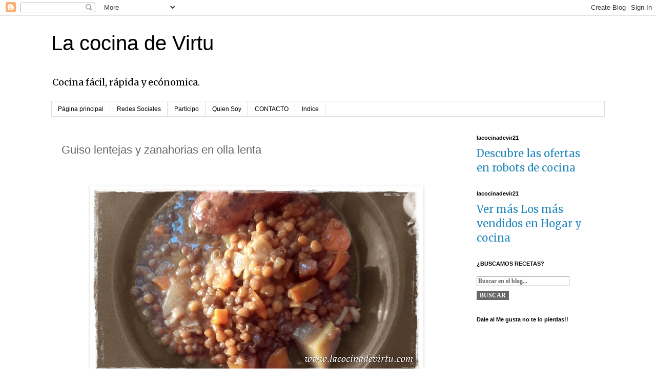

--- FILE ---
content_type: text/html; charset=UTF-8
request_url: https://www.lacocinadevirtu.com/2017/05/guiso-lentejas-y-zanahorias-en-olla.html
body_size: 17808
content:
<!DOCTYPE html>
<html class='v2' dir='ltr' lang='es'>
<head>
<link href='https://www.blogger.com/static/v1/widgets/335934321-css_bundle_v2.css' rel='stylesheet' type='text/css'/>
<meta content='width=1100' name='viewport'/>
<meta content='text/html; charset=UTF-8' http-equiv='Content-Type'/>
<meta content='blogger' name='generator'/>
<link href='https://www.lacocinadevirtu.com/favicon.ico' rel='icon' type='image/x-icon'/>
<link href='https://www.lacocinadevirtu.com/2017/05/guiso-lentejas-y-zanahorias-en-olla.html' rel='canonical'/>
<link rel="alternate" type="application/atom+xml" title="La cocina de Virtu - Atom" href="https://www.lacocinadevirtu.com/feeds/posts/default" />
<link rel="alternate" type="application/rss+xml" title="La cocina de Virtu - RSS" href="https://www.lacocinadevirtu.com/feeds/posts/default?alt=rss" />
<link rel="service.post" type="application/atom+xml" title="La cocina de Virtu - Atom" href="https://www.blogger.com/feeds/6836388193758490748/posts/default" />

<link rel="alternate" type="application/atom+xml" title="La cocina de Virtu - Atom" href="https://www.lacocinadevirtu.com/feeds/6069567116120936864/comments/default" />
<!--Can't find substitution for tag [blog.ieCssRetrofitLinks]-->
<link href='https://blogger.googleusercontent.com/img/b/R29vZ2xl/AVvXsEhN9FsBCTXcsXldmb-PPotJOcEP2-GBjT-gyB0MTBlElJ6gvvvu-chFSHiAwq259GSoihyphenhyphenS0X3_Mii5M4aYOiRf540nC7EjMHhUJfPr-Q5eWbujZXoNzg8A6Wh5XhT1hA9jnvk66Jw6JAI/s640/lentejas+y+zanahorias+CP.jpg' rel='image_src'/>
<meta content='https://www.lacocinadevirtu.com/2017/05/guiso-lentejas-y-zanahorias-en-olla.html' property='og:url'/>
<meta content='Guiso lentejas y zanahorias en olla lenta' property='og:title'/>
<meta content='Web con recetas faciles para el día a día  y sobre todo con  microondas' property='og:description'/>
<meta content='https://blogger.googleusercontent.com/img/b/R29vZ2xl/AVvXsEhN9FsBCTXcsXldmb-PPotJOcEP2-GBjT-gyB0MTBlElJ6gvvvu-chFSHiAwq259GSoihyphenhyphenS0X3_Mii5M4aYOiRf540nC7EjMHhUJfPr-Q5eWbujZXoNzg8A6Wh5XhT1hA9jnvk66Jw6JAI/w1200-h630-p-k-no-nu/lentejas+y+zanahorias+CP.jpg' property='og:image'/>
<title>La cocina de Virtu: Guiso lentejas y zanahorias en olla lenta</title>
<style type='text/css'>@font-face{font-family:'Merriweather';font-style:normal;font-weight:400;font-stretch:100%;font-display:swap;src:url(//fonts.gstatic.com/s/merriweather/v33/u-4D0qyriQwlOrhSvowK_l5UcA6zuSYEqOzpPe3HOZJ5eX1WtLaQwmYiScCmDxhtNOKl8yDr3icaGV31CPDaYKfFQn0.woff2)format('woff2');unicode-range:U+0460-052F,U+1C80-1C8A,U+20B4,U+2DE0-2DFF,U+A640-A69F,U+FE2E-FE2F;}@font-face{font-family:'Merriweather';font-style:normal;font-weight:400;font-stretch:100%;font-display:swap;src:url(//fonts.gstatic.com/s/merriweather/v33/u-4D0qyriQwlOrhSvowK_l5UcA6zuSYEqOzpPe3HOZJ5eX1WtLaQwmYiScCmDxhtNOKl8yDr3icaEF31CPDaYKfFQn0.woff2)format('woff2');unicode-range:U+0301,U+0400-045F,U+0490-0491,U+04B0-04B1,U+2116;}@font-face{font-family:'Merriweather';font-style:normal;font-weight:400;font-stretch:100%;font-display:swap;src:url(//fonts.gstatic.com/s/merriweather/v33/u-4D0qyriQwlOrhSvowK_l5UcA6zuSYEqOzpPe3HOZJ5eX1WtLaQwmYiScCmDxhtNOKl8yDr3icaG131CPDaYKfFQn0.woff2)format('woff2');unicode-range:U+0102-0103,U+0110-0111,U+0128-0129,U+0168-0169,U+01A0-01A1,U+01AF-01B0,U+0300-0301,U+0303-0304,U+0308-0309,U+0323,U+0329,U+1EA0-1EF9,U+20AB;}@font-face{font-family:'Merriweather';font-style:normal;font-weight:400;font-stretch:100%;font-display:swap;src:url(//fonts.gstatic.com/s/merriweather/v33/u-4D0qyriQwlOrhSvowK_l5UcA6zuSYEqOzpPe3HOZJ5eX1WtLaQwmYiScCmDxhtNOKl8yDr3icaGl31CPDaYKfFQn0.woff2)format('woff2');unicode-range:U+0100-02BA,U+02BD-02C5,U+02C7-02CC,U+02CE-02D7,U+02DD-02FF,U+0304,U+0308,U+0329,U+1D00-1DBF,U+1E00-1E9F,U+1EF2-1EFF,U+2020,U+20A0-20AB,U+20AD-20C0,U+2113,U+2C60-2C7F,U+A720-A7FF;}@font-face{font-family:'Merriweather';font-style:normal;font-weight:400;font-stretch:100%;font-display:swap;src:url(//fonts.gstatic.com/s/merriweather/v33/u-4D0qyriQwlOrhSvowK_l5UcA6zuSYEqOzpPe3HOZJ5eX1WtLaQwmYiScCmDxhtNOKl8yDr3icaFF31CPDaYKfF.woff2)format('woff2');unicode-range:U+0000-00FF,U+0131,U+0152-0153,U+02BB-02BC,U+02C6,U+02DA,U+02DC,U+0304,U+0308,U+0329,U+2000-206F,U+20AC,U+2122,U+2191,U+2193,U+2212,U+2215,U+FEFF,U+FFFD;}</style>
<style id='page-skin-1' type='text/css'><!--
/*
-----------------------------------------------
Blogger Template Style
Name:     Simple
Designer: Blogger
URL:      www.blogger.com
----------------------------------------------- */
/* Content
----------------------------------------------- */
body {
font: normal normal 20px Merriweather;
color: #666666;
background: #ffffff none repeat scroll top left;
padding: 0 0 0 0;
}
html body .region-inner {
min-width: 0;
max-width: 100%;
width: auto;
}
h2 {
font-size: 22px;
}
a:link {
text-decoration:none;
color: #2288bb;
}
a:visited {
text-decoration:none;
color: #888888;
}
a:hover {
text-decoration:underline;
color: #33aaff;
}
.body-fauxcolumn-outer .fauxcolumn-inner {
background: transparent none repeat scroll top left;
_background-image: none;
}
.body-fauxcolumn-outer .cap-top {
position: absolute;
z-index: 1;
height: 400px;
width: 100%;
}
.body-fauxcolumn-outer .cap-top .cap-left {
width: 100%;
background: transparent none repeat-x scroll top left;
_background-image: none;
}
.content-outer {
-moz-box-shadow: 0 0 0 rgba(0, 0, 0, .15);
-webkit-box-shadow: 0 0 0 rgba(0, 0, 0, .15);
-goog-ms-box-shadow: 0 0 0 #333333;
box-shadow: 0 0 0 rgba(0, 0, 0, .15);
margin-bottom: 1px;
}
.content-inner {
padding: 10px 40px;
}
.content-inner {
background-color: #ffffff;
}
/* Header
----------------------------------------------- */
.header-outer {
background: transparent none repeat-x scroll 0 -400px;
_background-image: none;
}
.Header h1 {
font: normal normal 40px 'Trebuchet MS',Trebuchet,Verdana,sans-serif;
color: #000000;
text-shadow: 0 0 0 rgba(0, 0, 0, .2);
}
.Header h1 a {
color: #000000;
}
.Header .description {
font-size: 18px;
color: #000000;
}
.header-inner .Header .titlewrapper {
padding: 22px 0;
}
.header-inner .Header .descriptionwrapper {
padding: 0 0;
}
/* Tabs
----------------------------------------------- */
.tabs-inner .section:first-child {
border-top: 0 solid #dddddd;
}
.tabs-inner .section:first-child ul {
margin-top: -1px;
border-top: 1px solid #dddddd;
border-left: 1px solid #dddddd;
border-right: 1px solid #dddddd;
}
.tabs-inner .widget ul {
background: transparent none repeat-x scroll 0 -800px;
_background-image: none;
border-bottom: 1px solid #dddddd;
margin-top: 0;
margin-left: -30px;
margin-right: -30px;
}
.tabs-inner .widget li a {
display: inline-block;
padding: .6em 1em;
font: normal normal 12px 'Trebuchet MS', Trebuchet, Verdana, sans-serif;
color: #000000;
border-left: 1px solid #ffffff;
border-right: 1px solid #dddddd;
}
.tabs-inner .widget li:first-child a {
border-left: none;
}
.tabs-inner .widget li.selected a, .tabs-inner .widget li a:hover {
color: #000000;
background-color: #eeeeee;
text-decoration: none;
}
/* Columns
----------------------------------------------- */
.main-outer {
border-top: 0 solid transparent;
}
.fauxcolumn-left-outer .fauxcolumn-inner {
border-right: 1px solid transparent;
}
.fauxcolumn-right-outer .fauxcolumn-inner {
border-left: 1px solid transparent;
}
/* Headings
----------------------------------------------- */
div.widget > h2,
div.widget h2.title {
margin: 0 0 1em 0;
font: normal bold 11px 'Trebuchet MS',Trebuchet,Verdana,sans-serif;
color: #000000;
}
/* Widgets
----------------------------------------------- */
.widget .zippy {
color: #999999;
text-shadow: 2px 2px 1px rgba(0, 0, 0, .1);
}
.widget .popular-posts ul {
list-style: none;
}
/* Posts
----------------------------------------------- */
h2.date-header {
font: normal bold 11px Arial, Tahoma, Helvetica, FreeSans, sans-serif;
}
.date-header span {
background-color: #bbbbbb;
color: #ffffff;
padding: 0.4em;
letter-spacing: 3px;
margin: inherit;
}
.main-inner {
padding-top: 35px;
padding-bottom: 65px;
}
.main-inner .column-center-inner {
padding: 0 0;
}
.main-inner .column-center-inner .section {
margin: 0 1em;
}
.post {
margin: 0 0 45px 0;
}
h3.post-title, .comments h4 {
font: normal normal 22px 'Trebuchet MS',Trebuchet,Verdana,sans-serif;
margin: .75em 0 0;
}
.post-body {
font-size: 110%;
line-height: 1.4;
position: relative;
}
.post-body img, .post-body .tr-caption-container, .Profile img, .Image img,
.BlogList .item-thumbnail img {
padding: 2px;
background: #ffffff;
border: 1px solid #eeeeee;
-moz-box-shadow: 1px 1px 5px rgba(0, 0, 0, .1);
-webkit-box-shadow: 1px 1px 5px rgba(0, 0, 0, .1);
box-shadow: 1px 1px 5px rgba(0, 0, 0, .1);
}
.post-body img, .post-body .tr-caption-container {
padding: 5px;
}
.post-body .tr-caption-container {
color: #666666;
}
.post-body .tr-caption-container img {
padding: 0;
background: transparent;
border: none;
-moz-box-shadow: 0 0 0 rgba(0, 0, 0, .1);
-webkit-box-shadow: 0 0 0 rgba(0, 0, 0, .1);
box-shadow: 0 0 0 rgba(0, 0, 0, .1);
}
.post-header {
margin: 0 0 1.5em;
line-height: 1.6;
font-size: 90%;
}
.post-footer {
margin: 20px -2px 0;
padding: 5px 10px;
color: #666666;
background-color: #eeeeee;
border-bottom: 1px solid #eeeeee;
line-height: 1.6;
font-size: 90%;
}
#comments .comment-author {
padding-top: 1.5em;
border-top: 1px solid transparent;
background-position: 0 1.5em;
}
#comments .comment-author:first-child {
padding-top: 0;
border-top: none;
}
.avatar-image-container {
margin: .2em 0 0;
}
#comments .avatar-image-container img {
border: 1px solid #eeeeee;
}
/* Comments
----------------------------------------------- */
.comments .comments-content .icon.blog-author {
background-repeat: no-repeat;
background-image: url([data-uri]);
}
.comments .comments-content .loadmore a {
border-top: 1px solid #999999;
border-bottom: 1px solid #999999;
}
.comments .comment-thread.inline-thread {
background-color: #eeeeee;
}
.comments .continue {
border-top: 2px solid #999999;
}
/* Accents
---------------------------------------------- */
.section-columns td.columns-cell {
border-left: 1px solid transparent;
}
.blog-pager {
background: transparent url(https://resources.blogblog.com/blogblog/data/1kt/simple/paging_dot.png) repeat-x scroll top center;
}
.blog-pager-older-link, .home-link,
.blog-pager-newer-link {
background-color: #ffffff;
padding: 5px;
}
.footer-outer {
border-top: 1px dashed #bbbbbb;
}
/* Mobile
----------------------------------------------- */
body.mobile  {
background-size: auto;
}
.mobile .body-fauxcolumn-outer {
background: transparent none repeat scroll top left;
}
.mobile .body-fauxcolumn-outer .cap-top {
background-size: 100% auto;
}
.mobile .content-outer {
-webkit-box-shadow: 0 0 3px rgba(0, 0, 0, .15);
box-shadow: 0 0 3px rgba(0, 0, 0, .15);
}
.mobile .tabs-inner .widget ul {
margin-left: 0;
margin-right: 0;
}
.mobile .post {
margin: 0;
}
.mobile .main-inner .column-center-inner .section {
margin: 0;
}
.mobile .date-header span {
padding: 0.1em 10px;
margin: 0 -10px;
}
.mobile h3.post-title {
margin: 0;
}
.mobile .blog-pager {
background: transparent none no-repeat scroll top center;
}
.mobile .footer-outer {
border-top: none;
}
.mobile .main-inner, .mobile .footer-inner {
background-color: #ffffff;
}
.mobile-index-contents {
color: #666666;
}
.mobile-link-button {
background-color: #2288bb;
}
.mobile-link-button a:link, .mobile-link-button a:visited {
color: #ffffff;
}
.mobile .tabs-inner .section:first-child {
border-top: none;
}
.mobile .tabs-inner .PageList .widget-content {
background-color: #eeeeee;
color: #000000;
border-top: 1px solid #dddddd;
border-bottom: 1px solid #dddddd;
}
.mobile .tabs-inner .PageList .widget-content .pagelist-arrow {
border-left: 1px solid #dddddd;
}

--></style>
<style id='template-skin-1' type='text/css'><!--
body {
min-width: 1160px;
}
.content-outer, .content-fauxcolumn-outer, .region-inner {
min-width: 1160px;
max-width: 1160px;
_width: 1160px;
}
.main-inner .columns {
padding-left: 0;
padding-right: 280px;
}
.main-inner .fauxcolumn-center-outer {
left: 0;
right: 280px;
/* IE6 does not respect left and right together */
_width: expression(this.parentNode.offsetWidth -
parseInt("0") -
parseInt("280px") + 'px');
}
.main-inner .fauxcolumn-left-outer {
width: 0;
}
.main-inner .fauxcolumn-right-outer {
width: 280px;
}
.main-inner .column-left-outer {
width: 0;
right: 100%;
margin-left: -0;
}
.main-inner .column-right-outer {
width: 280px;
margin-right: -280px;
}
#layout {
min-width: 0;
}
#layout .content-outer {
min-width: 0;
width: 800px;
}
#layout .region-inner {
min-width: 0;
width: auto;
}
body#layout div.add_widget {
padding: 8px;
}
body#layout div.add_widget a {
margin-left: 32px;
}
--></style>
<script type='text/javascript'>
        (function(i,s,o,g,r,a,m){i['GoogleAnalyticsObject']=r;i[r]=i[r]||function(){
        (i[r].q=i[r].q||[]).push(arguments)},i[r].l=1*new Date();a=s.createElement(o),
        m=s.getElementsByTagName(o)[0];a.async=1;a.src=g;m.parentNode.insertBefore(a,m)
        })(window,document,'script','https://www.google-analytics.com/analytics.js','ga');
        ga('create', 'UA-54801840-1', 'auto', 'blogger');
        ga('blogger.send', 'pageview');
      </script>
<link href='https://www.blogger.com/dyn-css/authorization.css?targetBlogID=6836388193758490748&amp;zx=70d1bec6-2dcc-4fb8-ba15-48023aeaf8d9' media='none' onload='if(media!=&#39;all&#39;)media=&#39;all&#39;' rel='stylesheet'/><noscript><link href='https://www.blogger.com/dyn-css/authorization.css?targetBlogID=6836388193758490748&amp;zx=70d1bec6-2dcc-4fb8-ba15-48023aeaf8d9' rel='stylesheet'/></noscript>
<meta name='google-adsense-platform-account' content='ca-host-pub-1556223355139109'/>
<meta name='google-adsense-platform-domain' content='blogspot.com'/>

<!-- data-ad-client=ca-pub-6561397759479897 -->

</head>
<body class='loading variant-simplysimple'>
<div class='navbar section' id='navbar' name='Barra de navegación'><div class='widget Navbar' data-version='1' id='Navbar1'><script type="text/javascript">
    function setAttributeOnload(object, attribute, val) {
      if(window.addEventListener) {
        window.addEventListener('load',
          function(){ object[attribute] = val; }, false);
      } else {
        window.attachEvent('onload', function(){ object[attribute] = val; });
      }
    }
  </script>
<div id="navbar-iframe-container"></div>
<script type="text/javascript" src="https://apis.google.com/js/platform.js"></script>
<script type="text/javascript">
      gapi.load("gapi.iframes:gapi.iframes.style.bubble", function() {
        if (gapi.iframes && gapi.iframes.getContext) {
          gapi.iframes.getContext().openChild({
              url: 'https://www.blogger.com/navbar/6836388193758490748?po\x3d6069567116120936864\x26origin\x3dhttps://www.lacocinadevirtu.com',
              where: document.getElementById("navbar-iframe-container"),
              id: "navbar-iframe"
          });
        }
      });
    </script><script type="text/javascript">
(function() {
var script = document.createElement('script');
script.type = 'text/javascript';
script.src = '//pagead2.googlesyndication.com/pagead/js/google_top_exp.js';
var head = document.getElementsByTagName('head')[0];
if (head) {
head.appendChild(script);
}})();
</script>
</div></div>
<div class='body-fauxcolumns'>
<div class='fauxcolumn-outer body-fauxcolumn-outer'>
<div class='cap-top'>
<div class='cap-left'></div>
<div class='cap-right'></div>
</div>
<div class='fauxborder-left'>
<div class='fauxborder-right'></div>
<div class='fauxcolumn-inner'>
</div>
</div>
<div class='cap-bottom'>
<div class='cap-left'></div>
<div class='cap-right'></div>
</div>
</div>
</div>
<div class='content'>
<div class='content-fauxcolumns'>
<div class='fauxcolumn-outer content-fauxcolumn-outer'>
<div class='cap-top'>
<div class='cap-left'></div>
<div class='cap-right'></div>
</div>
<div class='fauxborder-left'>
<div class='fauxborder-right'></div>
<div class='fauxcolumn-inner'>
</div>
</div>
<div class='cap-bottom'>
<div class='cap-left'></div>
<div class='cap-right'></div>
</div>
</div>
</div>
<div class='content-outer'>
<div class='content-cap-top cap-top'>
<div class='cap-left'></div>
<div class='cap-right'></div>
</div>
<div class='fauxborder-left content-fauxborder-left'>
<div class='fauxborder-right content-fauxborder-right'></div>
<div class='content-inner'>
<header>
<div class='header-outer'>
<div class='header-cap-top cap-top'>
<div class='cap-left'></div>
<div class='cap-right'></div>
</div>
<div class='fauxborder-left header-fauxborder-left'>
<div class='fauxborder-right header-fauxborder-right'></div>
<div class='region-inner header-inner'>
<div class='header section' id='header' name='Cabecera'><div class='widget Header' data-version='1' id='Header1'>
<div id='header-inner'>
<div class='titlewrapper'>
<h1 class='title'>
<a href='https://www.lacocinadevirtu.com/'>
La cocina de Virtu
</a>
</h1>
</div>
<div class='descriptionwrapper'>
<p class='description'><span>Cocina fácil, rápida y ecónomica.</span></p>
</div>
</div>
</div></div>
</div>
</div>
<div class='header-cap-bottom cap-bottom'>
<div class='cap-left'></div>
<div class='cap-right'></div>
</div>
</div>
</header>
<div class='tabs-outer'>
<div class='tabs-cap-top cap-top'>
<div class='cap-left'></div>
<div class='cap-right'></div>
</div>
<div class='fauxborder-left tabs-fauxborder-left'>
<div class='fauxborder-right tabs-fauxborder-right'></div>
<div class='region-inner tabs-inner'>
<div class='tabs section' id='crosscol' name='Multicolumnas'><div class='widget PageList' data-version='1' id='PageList1'>
<div class='widget-content'>
<ul>
<li>
<a href='https://www.lacocinadevirtu.com/'>Página principal</a>
</li>
<li>
<a href='https://www.lacocinadevirtu.com/p/sigueme.html'>Redes Sociales</a>
</li>
<li>
<a href='https://www.lacocinadevirtu.com/p/colaboro-con.html'>Participo</a>
</li>
<li>
<a href='https://www.lacocinadevirtu.com/p/blog-page.html'>Quien Soy</a>
</li>
<li>
<a href='https://www.lacocinadevirtu.com/p/blog-recomendado.html'>CONTACTO</a>
</li>
<li>
<a href='https://www.lacocinadevirtu.com/p/indice_15.html'>Indice</a>
</li>
</ul>
<div class='clear'></div>
</div>
</div></div>
<div class='tabs no-items section' id='crosscol-overflow' name='Cross-Column 2'></div>
</div>
</div>
<div class='tabs-cap-bottom cap-bottom'>
<div class='cap-left'></div>
<div class='cap-right'></div>
</div>
</div>
<div class='main-outer'>
<div class='main-cap-top cap-top'>
<div class='cap-left'></div>
<div class='cap-right'></div>
</div>
<div class='fauxborder-left main-fauxborder-left'>
<div class='fauxborder-right main-fauxborder-right'></div>
<div class='region-inner main-inner'>
<div class='columns fauxcolumns'>
<div class='fauxcolumn-outer fauxcolumn-center-outer'>
<div class='cap-top'>
<div class='cap-left'></div>
<div class='cap-right'></div>
</div>
<div class='fauxborder-left'>
<div class='fauxborder-right'></div>
<div class='fauxcolumn-inner'>
</div>
</div>
<div class='cap-bottom'>
<div class='cap-left'></div>
<div class='cap-right'></div>
</div>
</div>
<div class='fauxcolumn-outer fauxcolumn-left-outer'>
<div class='cap-top'>
<div class='cap-left'></div>
<div class='cap-right'></div>
</div>
<div class='fauxborder-left'>
<div class='fauxborder-right'></div>
<div class='fauxcolumn-inner'>
</div>
</div>
<div class='cap-bottom'>
<div class='cap-left'></div>
<div class='cap-right'></div>
</div>
</div>
<div class='fauxcolumn-outer fauxcolumn-right-outer'>
<div class='cap-top'>
<div class='cap-left'></div>
<div class='cap-right'></div>
</div>
<div class='fauxborder-left'>
<div class='fauxborder-right'></div>
<div class='fauxcolumn-inner'>
</div>
</div>
<div class='cap-bottom'>
<div class='cap-left'></div>
<div class='cap-right'></div>
</div>
</div>
<!-- corrects IE6 width calculation -->
<div class='columns-inner'>
<div class='column-center-outer'>
<div class='column-center-inner'>
<div class='main section' id='main' name='Principal'><div class='widget Blog' data-version='1' id='Blog1'>
<div class='blog-posts hfeed'>

          <div class="date-outer">
        

          <div class="date-posts">
        
<div class='post-outer'>
<div class='post hentry uncustomized-post-template' itemprop='blogPost' itemscope='itemscope' itemtype='http://schema.org/BlogPosting'>
<meta content='https://blogger.googleusercontent.com/img/b/R29vZ2xl/AVvXsEhN9FsBCTXcsXldmb-PPotJOcEP2-GBjT-gyB0MTBlElJ6gvvvu-chFSHiAwq259GSoihyphenhyphenS0X3_Mii5M4aYOiRf540nC7EjMHhUJfPr-Q5eWbujZXoNzg8A6Wh5XhT1hA9jnvk66Jw6JAI/s640/lentejas+y+zanahorias+CP.jpg' itemprop='image_url'/>
<meta content='6836388193758490748' itemprop='blogId'/>
<meta content='6069567116120936864' itemprop='postId'/>
<a name='6069567116120936864'></a>
<h3 class='post-title entry-title' itemprop='name'>
Guiso lentejas y zanahorias en olla lenta
</h3>
<div class='post-header'>
<div class='post-header-line-1'></div>
</div>
<div class='post-body entry-content' id='post-body-6069567116120936864' itemprop='description articleBody'>
<br />
<div class="separator" style="clear: both; text-align: center;">
<a href="https://blogger.googleusercontent.com/img/b/R29vZ2xl/AVvXsEhN9FsBCTXcsXldmb-PPotJOcEP2-GBjT-gyB0MTBlElJ6gvvvu-chFSHiAwq259GSoihyphenhyphenS0X3_Mii5M4aYOiRf540nC7EjMHhUJfPr-Q5eWbujZXoNzg8A6Wh5XhT1hA9jnvk66Jw6JAI/s1600/lentejas+y+zanahorias+CP.jpg" imageanchor="1" style="margin-left: 1em; margin-right: 1em;"><img border="0" height="360" src="https://blogger.googleusercontent.com/img/b/R29vZ2xl/AVvXsEhN9FsBCTXcsXldmb-PPotJOcEP2-GBjT-gyB0MTBlElJ6gvvvu-chFSHiAwq259GSoihyphenhyphenS0X3_Mii5M4aYOiRf540nC7EjMHhUJfPr-Q5eWbujZXoNzg8A6Wh5XhT1hA9jnvk66Jw6JAI/s640/lentejas+y+zanahorias+CP.jpg" width="640" /></a></div>
<br />
<br />
<div style="text-align: justify;">
Seguimos con el cuchareo y con las recetas en la Crock Pot, que os recuerdo es una olla lenta.&nbsp;</div>
<div style="text-align: justify;">
Olla eléctrica de bajo consumo que va haciendo la comida a "fuego lento" durante horas, consiguiendo platos con más sabor y cocina de siempre sin estar muy pendientes (según recetas hay que estar mas menos)</div>
<div style="text-align: justify;">
<br /></div>
<div style="text-align: justify;">
Ingredientes</div>
<div style="text-align: justify;">
300gr lentejas</div>
<div style="text-align: justify;">
3 zanahorias</div>
<div style="text-align: justify;">
1 cebolla</div>
<div style="text-align: justify;">
2 patatas</div>
<div style="text-align: justify;">
1 litro y medio aproximadamente de caldo</div>
<div style="text-align: justify;">
sal</div>
<div style="text-align: justify;">
jengibre en polvo</div>
<div style="text-align: justify;">
aceite</div>
<div style="text-align: justify;">
comino</div>
<div style="text-align: justify;">
chorizos potajes</div>
<div style="text-align: justify;">
<br /></div>
<div style="text-align: justify;">
Pon las Lentejas en remojo</div>
<div style="text-align: justify;">
Pela y corta las verduras en pequeñito.</div>
<div style="text-align: justify;">
En una sartén con un poco de aceite pocha la cebolla. Cuando vaya estando transparente, pasa a la olla.</div>
<div style="text-align: justify;">
Pon otro poco de aceite y saltea las zanahorias y las patatas. Pasa a la olla</div>
<div style="text-align: justify;">
Saltea un poco los chorizos, e incorpóralos a la olla.</div>
<div style="text-align: justify;">
Escurre las lentejas y junto al resto de ingredientes añade al la olla</div>
<div style="text-align: justify;">
Pon cuatro horas en alta.</div>
<div style="text-align: justify;">
<br /></div>
<div style="text-align: justify;">
y listo!!!!!</div>
<div style='clear: both;'></div>
</div>
<div class='post-footer'>
<div class='post-footer-line post-footer-line-1'>
<span class='post-author vcard'>
</span>
<span class='post-timestamp'>
en
<meta content='https://www.lacocinadevirtu.com/2017/05/guiso-lentejas-y-zanahorias-en-olla.html' itemprop='url'/>
<a class='timestamp-link' href='https://www.lacocinadevirtu.com/2017/05/guiso-lentejas-y-zanahorias-en-olla.html' rel='bookmark' title='permanent link'><abbr class='published' itemprop='datePublished' title='2017-05-10T07:16:00+02:00'>mayo 10, 2017</abbr></a>
</span>
<span class='post-comment-link'>
</span>
<span class='post-icons'>
</span>
<div class='post-share-buttons goog-inline-block'>
<a class='goog-inline-block share-button sb-email' href='https://www.blogger.com/share-post.g?blogID=6836388193758490748&postID=6069567116120936864&target=email' target='_blank' title='Enviar por correo electrónico'><span class='share-button-link-text'>Enviar por correo electrónico</span></a><a class='goog-inline-block share-button sb-blog' href='https://www.blogger.com/share-post.g?blogID=6836388193758490748&postID=6069567116120936864&target=blog' onclick='window.open(this.href, "_blank", "height=270,width=475"); return false;' target='_blank' title='Escribe un blog'><span class='share-button-link-text'>Escribe un blog</span></a><a class='goog-inline-block share-button sb-twitter' href='https://www.blogger.com/share-post.g?blogID=6836388193758490748&postID=6069567116120936864&target=twitter' target='_blank' title='Compartir en X'><span class='share-button-link-text'>Compartir en X</span></a><a class='goog-inline-block share-button sb-facebook' href='https://www.blogger.com/share-post.g?blogID=6836388193758490748&postID=6069567116120936864&target=facebook' onclick='window.open(this.href, "_blank", "height=430,width=640"); return false;' target='_blank' title='Compartir con Facebook'><span class='share-button-link-text'>Compartir con Facebook</span></a><a class='goog-inline-block share-button sb-pinterest' href='https://www.blogger.com/share-post.g?blogID=6836388193758490748&postID=6069567116120936864&target=pinterest' target='_blank' title='Compartir en Pinterest'><span class='share-button-link-text'>Compartir en Pinterest</span></a>
</div>
</div>
<div class='post-footer-line post-footer-line-2'>
<span class='post-labels'>
Etiquetas:
<a href='https://www.lacocinadevirtu.com/search/label/Cocci%C3%B3n%20Lenta' rel='tag'>Cocción Lenta</a>,
<a href='https://www.lacocinadevirtu.com/search/label/Crock%20Pot' rel='tag'>Crock Pot</a>,
<a href='https://www.lacocinadevirtu.com/search/label/Cuchareo' rel='tag'>Cuchareo</a>,
<a href='https://www.lacocinadevirtu.com/search/label/Olla%20lenta' rel='tag'>Olla lenta</a>
</span>
</div>
<div class='post-footer-line post-footer-line-3'>
<span class='post-location'>
</span>
</div>
</div>
</div>
<div class='comments' id='comments'>
<a name='comments'></a>
<h4>No hay comentarios:</h4>
<div id='Blog1_comments-block-wrapper'>
<dl class='avatar-comment-indent' id='comments-block'>
</dl>
</div>
<p class='comment-footer'>
<div class='comment-form'>
<a name='comment-form'></a>
<h4 id='comment-post-message'>Publicar un comentario</h4>
<p>
</p>
<a href='https://www.blogger.com/comment/frame/6836388193758490748?po=6069567116120936864&hl=es&saa=85391&origin=https://www.lacocinadevirtu.com' id='comment-editor-src'></a>
<iframe allowtransparency='true' class='blogger-iframe-colorize blogger-comment-from-post' frameborder='0' height='410px' id='comment-editor' name='comment-editor' src='' width='100%'></iframe>
<script src='https://www.blogger.com/static/v1/jsbin/2830521187-comment_from_post_iframe.js' type='text/javascript'></script>
<script type='text/javascript'>
      BLOG_CMT_createIframe('https://www.blogger.com/rpc_relay.html');
    </script>
</div>
</p>
</div>
</div>

        </div></div>
      
</div>
<div class='blog-pager' id='blog-pager'>
<span id='blog-pager-newer-link'>
<a class='blog-pager-newer-link' href='https://www.lacocinadevirtu.com/2017/05/un-producto-especias-anis.html' id='Blog1_blog-pager-newer-link' title='Entrada más reciente'>Entrada más reciente</a>
</span>
<span id='blog-pager-older-link'>
<a class='blog-pager-older-link' href='https://www.lacocinadevirtu.com/2017/05/pudin-chocolate-microondas.html' id='Blog1_blog-pager-older-link' title='Entrada antigua'>Entrada antigua</a>
</span>
<a class='home-link' href='https://www.lacocinadevirtu.com/'>Inicio</a>
</div>
<div class='clear'></div>
<div class='post-feeds'>
<div class='feed-links'>
Suscribirse a:
<a class='feed-link' href='https://www.lacocinadevirtu.com/feeds/6069567116120936864/comments/default' target='_blank' type='application/atom+xml'>Enviar comentarios (Atom)</a>
</div>
</div>
</div><div class='widget HTML' data-version='1' id='HTML18'>
<h2 class='title'>Mobusi</h2>
<div class='widget-content'>
<script type="text/javascript" src="//code.altpubli.com/iwadserver.js"></script><script type="text/javascript"> url="http://code.altpubli.com/index.php?idcanal=2569&lgid="+((new Date()).getTime() % 2147483648) + Math.random(); if (typeof iwadserverbanner == "function") iwadserverbanner(url, "");</script><noscript> <a href="http://code.altpubli.com/click_noscript.php?idcanal=2569"> <img src="https://lh3.googleusercontent.com/blogger_img_proxy/AEn0k_vo61Q-tzfB5WunUy9eL5CxXy6Vbjvi--IbmlvyC5tf_C21TpVBTxggxBzFz6FLGqYom9_Z1PLwDZ7GqXLWuyNE7SGqfVpijKDj00MvTue2vb4=s0-d"> </a></noscript>
</div>
<div class='clear'></div>
</div></div>
</div>
</div>
<div class='column-left-outer'>
<div class='column-left-inner'>
<aside>
</aside>
</div>
</div>
<div class='column-right-outer'>
<div class='column-right-inner'>
<aside>
<div class='sidebar section' id='sidebar-right-1'><div class='widget HTML' data-version='1' id='HTML21'>
<h2 class='title'>lacocinadevir21</h2>
<div class='widget-content'>
<a target="_blank" href="https://www.amazon.es/deal/066d0692?_encoding=UTF8&linkCode=ib1&tag=lacocinadevir-21&linkId=e655fb4b53a943f56ff2de215261aa02&ref_=ihub_deals-promotions_066d0692">Descubre las ofertas en robots de cocina</a><img src="//ir-es.amazon-adsystem.com/e/ir?t=lacocinadevir-21&l=ib1&o=30" width="1" height="1" border="0" alt="" style="border:none !important; margin:0px !important;" />
</div>
<div class='clear'></div>
</div><div class='widget HTML' data-version='1' id='HTML20'>
<h2 class='title'>lacocinadevir21</h2>
<div class='widget-content'>
<a target="_blank" href="https://www.amazon.es/gp/bestsellers/kitchen/?_encoding=UTF8&linkCode=ib1&tag=lacocinadevir-21&linkId=0bb5a58ea8a1c8ee7872a7f80d6d8cd7&ref_=ihub_curatedcontent_ae5d3f9c-0cae-4ad6-bda0-21a32e8c67a6">Ver más Los más vendidos en Hogar y cocina</a><img src="//ir-es.amazon-adsystem.com/e/ir?t=lacocinadevir-21&l=ib1&o=30" width="1" height="1" border="0" alt="" style="border:none !important; margin:0px !important;" />
</div>
<div class='clear'></div>
</div><div class='widget HTML' data-version='1' id='HTML3'>
<h2 class='title'>&#191;BUSCAMOS RECETAS?</h2>
<div class='widget-content'>
<style>
 #search-btn {
 background-color:#666666;
 color:#FFFFFF;
 margin:0;
 font:bold 12px Trebuchet MS;
 border:0;
 }
 #search-btn:hover {
 cursor:pointer;
 background-color:#000000;
 }
 #search-box {
 color:#666666;
 margin:0;
 font:bold 12px Trebuchet MS;
 border:1px solid #AAAAAA;
 width:175px;
 }
 </style>
 <div><form id="searchthis" style="display: inline;" action="/search" method="get">
 <input name="q" id="search-box" onfocus="if(this.value==&#39;Buscar en el blog...&#39;)this.value=&#39;&#39;" type="text" value="Buscar en el blog..." />
 <input id="search-btn" type="submit" value="BUSCAR" />
 </form></div><strong></strong>
</div>
<div class='clear'></div>
</div><div class='widget HTML' data-version='1' id='HTML4'>
<h2 class='title'>Dale al Me gusta no te lo pierdas!!</h2>
<div class='widget-content'>
<iframe src="https://www.facebook.com/plugins/page.php?href=https%3A%2F%2Fwww.facebook.com%2FLacocinadevirtu%2F&tabs&width=340&height=130&small_header=false&adapt_container_width=true&hide_cover=false&show_facepile=false&appId" width="340" height="130" style="border:none;overflow:hidden" scrolling="no" frameborder="0" allowtransparency="true"></iframe>
</div>
<div class='clear'></div>
</div><div class='widget HTML' data-version='1' id='HTML23'>
<div class='widget-content'>
<div id="SaboresferaWidget1"><a href="https://www.saboresfera.com/" target="_blank"><img src="https://www.saboresfera.com/widget/img/26fbfa92-5b8e-525b-970a-9133cf4d3c06/1" title="saboresfera" /></a></div>
</div>
<div class='clear'></div>
</div><div class='widget HTML' data-version='1' id='HTML2'>
<h2 class='title'>Sigueme te espero</h2>
<div class='widget-content'>
<a href="https://www.facebook.com/Lacocinadevirtu/" target="_blank"><img alt="siguenos en facebook" height="40" src="https://blogger.googleusercontent.com/img/b/R29vZ2xl/AVvXsEgMSh5h_asjiJPn_VLFglF2JLfIlD61F41LyJIq0mmEHQ8Y3lyXsGZwrx7_oy7DhToAP40sRjrnHya7QoIr3MZNTlAISEFrmrW0KOiVFKJLIecOBPgSBcVugW9o19bTub0vBRo_KtaeVZnF/s1600/face.png" title="siguenos en facebook" width="40" /></a>

<a href="https://twitter.com/dezav73" target="_blank"><img alt="siguenos en Twitter" height="40" src="https://blogger.googleusercontent.com/img/b/R29vZ2xl/AVvXsEjdhX07YEp6K9KAMo5IzrmjwFk4v27GnsGtVRP4bTgslxvLGOmsuNCKrQWoNh-Q81mNleOk2HF3L4lVYjZ16ZQQMkitcHGMA1FqsQAUz5HhZOg7_3PJyoNyA3WsnQRn8C-tykXGFwl8IQ6p/s1600/Twitter+NEW.png" title="siguenos en Twitter" width="40" /></a>
<div class="g-plusone" data-annotation="inline" data-width="300"></div>

<a href="https://www.youtube.com/channel/UCdcNYjno2IqwKuX8fbrvo5A"_blank"><img alt="Canal de youtube" height="40" src="https://blogger.googleusercontent.com/img/b/R29vZ2xl/AVvXsEhKbkMaz_ID_o8MsA5MsQ3xrBUz0a7xMH7y5CaaIm4SN9-JTKZNA1j7CpMmw7gj8P5qw9y5JxFp4W5aMoLkVrjoY7QiFDRC2R9I2An5NQk_ejXnaa0Ww8KqwN0u87jijMRpFUX73E6XwA9Z/s1600/YouTube+alt+1.png" title="Canal de youtube" width="40" /></a>

<a href="https://es.pinterest.com/virtudeza/" target="_blank"><img alt="Sígueme en Pinterest" height="40" src="https://blogger.googleusercontent.com/img/b/R29vZ2xl/AVvXsEgzvJbHpBDqZWTlMdcv7DGttVTBRRq_P4mqMawMbpbsJ1kku-eTudkeOEbClTBTy6Zcb_VWaPGteBOoe6JkgOu906M82lRWkyfRRj_zv9uMxHM8rM5k03leA9Ykqf4_9hxrseFJquw7bCgC/s1600/pinterest.png" title="Sígueme en Pinterest" width="40" /></a>

<a href="https://www.instagram.com/lacocinadevirtu/" target="_blank"><img alt="sígueme en Instagram" height="40" src="https://blogger.googleusercontent.com/img/b/R29vZ2xl/AVvXsEhNs9YgX1f6-b_zlK9jTbfy9-g5QuCvcY6fjWppitD4XaFdzZDlwPQdnc1OhUM4ZR_qucPi5HKj8rTDgiIvyMqh1AtEEFf83ih5zCVCrikOKNT_wrWCuLPTINCAQi5sN0z2uuFDx-dSqTko/s1600/instagram2.png" title="sígueme en Instagram" width="40" /></a>
</div>
<div class='clear'></div>
</div><div class='widget PopularPosts' data-version='1' id='PopularPosts1'>
<h2>Los seguidores han visto:</h2>
<div class='widget-content popular-posts'>
<ul>
<li>
<div class='item-thumbnail-only'>
<div class='item-thumbnail'>
<a href='https://www.lacocinadevirtu.com/2017/02/patatas-asadas-en-la-chimenea.html' target='_blank'>
<img alt='' border='0' src='https://blogger.googleusercontent.com/img/b/R29vZ2xl/AVvXsEgIIegnMI76z3ML0bhIXe_y3VF5HYshzOYARzIK7qpA7ytab4D_I0kFLATlvRbY25_pOVEjP8g2iFIkpN_K8epkvN9iTnC9oAak736IxazU7tb3ib2kVujH00InHhyp4ZrNYVCN5RKik94/w72-h72-p-k-no-nu/patatas+en+chimenea.jpg'/>
</a>
</div>
<div class='item-title'><a href='https://www.lacocinadevirtu.com/2017/02/patatas-asadas-en-la-chimenea.html'>Patatas Asadas en la Chimenea</a></div>
</div>
<div style='clear: both;'></div>
</li>
<li>
<div class='item-thumbnail-only'>
<div class='item-thumbnail'>
<a href='https://www.lacocinadevirtu.com/2013/03/pastel-de-pollo.html' target='_blank'>
<img alt='' border='0' src='https://lh3.googleusercontent.com/blogger_img_proxy/AEn0k_vucR1VncUEAWIEi5S1QVPa9QztQp3NP4up3fPF27fDhOJJ-cYZ6SLZnKYVOkMfZZpvPH5-Sxm0QwbiM0eyABjLO2SbBOvHATviS46dYY7xID3aX_OS6S6TpPfxqLAcrX3c2C4Wea7VMCM=w72-h72-p-k-no-nu'/>
</a>
</div>
<div class='item-title'><a href='https://www.lacocinadevirtu.com/2013/03/pastel-de-pollo.html'>PASTEL DE POLLO</a></div>
</div>
<div style='clear: both;'></div>
</li>
<li>
<div class='item-thumbnail-only'>
<div class='item-thumbnail'>
<a href='https://www.lacocinadevirtu.com/2016/11/cigalas-estilo-horno-al-microondas.html' target='_blank'>
<img alt='' border='0' src='https://blogger.googleusercontent.com/img/b/R29vZ2xl/AVvXsEgU6IUuYcMTbgjNy4b1JcRRBfQVQp1ASW4jfApx1gj6izNDF2i9r3P9WcY4JkJ8R9UpSSpTXsWmAZSHPErzgGAwv33p0Hi_szPCLbY4I5lDnYiYKpph4Ja_ELnoXltiXXVHXoRJQXLtmI8/w72-h72-p-k-no-nu/cigalas+microondas.jpg'/>
</a>
</div>
<div class='item-title'><a href='https://www.lacocinadevirtu.com/2016/11/cigalas-estilo-horno-al-microondas.html'>Cigalas estilo "horno" al microondas</a></div>
</div>
<div style='clear: both;'></div>
</li>
<li>
<div class='item-thumbnail-only'>
<div class='item-thumbnail'>
<a href='https://www.lacocinadevirtu.com/2013/03/tarta-huesitos.html' target='_blank'>
<img alt='' border='0' src='https://lh3.googleusercontent.com/blogger_img_proxy/AEn0k_tWO1kvu9My2ysYKglxw_g9Bo3HmsINK68dNxOy4x7yXLiq4dM8_CHv24g_gyxO62XWaiQPJG8-h26RbzNr3Zx9TxgXkuxtyXDKUEzVIjj1VP_Fcw-3b4NDeINECdJLDtyDcdm8XEqq=w72-h72-p-k-no-nu'/>
</a>
</div>
<div class='item-title'><a href='https://www.lacocinadevirtu.com/2013/03/tarta-huesitos.html'>TARTA HUESITOS</a></div>
</div>
<div style='clear: both;'></div>
</li>
<li>
<div class='item-thumbnail-only'>
<div class='item-thumbnail'>
<a href='https://www.lacocinadevirtu.com/2013/11/quesada-panificadora.html' target='_blank'>
<img alt='' border='0' src='https://blogger.googleusercontent.com/img/b/R29vZ2xl/AVvXsEj8R09hl7e2tk2k0OWKpp1DY0rLp5dzUcjsViixlP_bfsvigEj9360rLvDpGz7_j3RXs6ifGT4JnBAHXp3YF4F2Fp_tmkg6hjQQk0CO217jogKsvgQtR24fyb5BAkijIU3Ky1mOTnonq9Q/w72-h72-p-k-no-nu/QUESADA+PANIFICADORA.JPG'/>
</a>
</div>
<div class='item-title'><a href='https://www.lacocinadevirtu.com/2013/11/quesada-panificadora.html'>QUESADA (panificadora)</a></div>
</div>
<div style='clear: both;'></div>
</li>
<li>
<div class='item-thumbnail-only'>
<div class='item-thumbnail'>
<a href='https://www.lacocinadevirtu.com/2013/04/licor-de-fresas.html' target='_blank'>
<img alt='' border='0' src='https://lh3.googleusercontent.com/blogger_img_proxy/AEn0k_stnPGgaINoKUPIRVdFGH00D-3ziBjp0Tjt-0fx5Zk3Ud6K6v_f-CjxG7WaILtzjxeWXsBUIfXlvysh5pKDyyrNpJGVTVWnwpojilh5YNaMjakj10gBmfwOfAun2AV1oKzdyEzgOzla4g=w72-h72-p-k-no-nu'/>
</a>
</div>
<div class='item-title'><a href='https://www.lacocinadevirtu.com/2013/04/licor-de-fresas.html'>LICOR DE FRESAS</a></div>
</div>
<div style='clear: both;'></div>
</li>
<li>
<div class='item-thumbnail-only'>
<div class='item-thumbnail'>
<a href='https://www.lacocinadevirtu.com/2015/09/mug-cake-dulce-de-leche-al-microondas.html' target='_blank'>
<img alt='' border='0' src='https://blogger.googleusercontent.com/img/b/R29vZ2xl/AVvXsEgDQv_UyrIWT05com9q7t8JRlY3ykm0X3UptOZ2_zQjuTCKSqaQIuoh7cpgL-2tEYXsihZb9rxnVTKeCM9YYCB-Xv1lbx9gdLDshY69gd5CyPKwCY-hxRHv9ob8ZKG6I4Rz9XRPVxF1S18/w72-h72-p-k-no-nu/mug+dulce+de+leche.JPG'/>
</a>
</div>
<div class='item-title'><a href='https://www.lacocinadevirtu.com/2015/09/mug-cake-dulce-de-leche-al-microondas.html'>Mug Cake dulce de leche al microondas</a></div>
</div>
<div style='clear: both;'></div>
</li>
<li>
<div class='item-thumbnail-only'>
<div class='item-thumbnail'>
<a href='https://www.lacocinadevirtu.com/2024/08/alimentos-bio-y-salud-digestiva-como.html' target='_blank'>
<img alt='' border='0' src='https://blogger.googleusercontent.com/img/a/AVvXsEiCLtqJuduifHr8Th0HdpLVDZoaWY0AIOJ-BvFM1t0Qtv9YS2vXyn0iUQ9sWSs1Cn35aHRRRHR4m91dqui4v1OHL9SxjlDxS0j0UZVlZL3SmAyiuu4OBY0VUfhJriHbi-t6OCCyvTFFNmtkuyL2UyyKojhv6HK2hspd5_eHIRD0lVSGkiE7hJbpAg1DwvM=w72-h72-p-k-no-nu'/>
</a>
</div>
<div class='item-title'><a href='https://www.lacocinadevirtu.com/2024/08/alimentos-bio-y-salud-digestiva-como.html'>Alimentos Bio y Salud Digestiva: Cómo Pueden Beneficiar tu Intestino</a></div>
</div>
<div style='clear: both;'></div>
</li>
<li>
<div class='item-thumbnail-only'>
<div class='item-thumbnail'>
<a href='https://www.lacocinadevirtu.com/2013/04/tarta-queso-chocolate-y-fresas.html' target='_blank'>
<img alt='' border='0' src='https://lh3.googleusercontent.com/blogger_img_proxy/AEn0k_t2ufxj4KbHfSHPZ-atP4m1hx8H6bB9vgC_8jwUpnkI7g5U6vycighudhLfl2Owy5V1nYwh2cY2HXfDAYXQ5NWWEc4iZ3YTVC09qnSDNRP0AQRcyaxxP9ofLCpoCtTLrTYaGVmd28mCyr7AH_6tSX4xf6CE_UNUYA=w72-h72-p-k-no-nu'/>
</a>
</div>
<div class='item-title'><a href='https://www.lacocinadevirtu.com/2013/04/tarta-queso-chocolate-y-fresas.html'>TARTA QUESO, CHOCOLATE Y FRESAS</a></div>
</div>
<div style='clear: both;'></div>
</li>
<li>
<div class='item-thumbnail-only'>
<div class='item-thumbnail'>
<a href='https://www.lacocinadevirtu.com/2025/07/batido-para-los-huesos.html' target='_blank'>
<img alt='' border='0' src='https://blogger.googleusercontent.com/img/b/R29vZ2xl/AVvXsEhoy20neZYbbWn5kjzoyRuGZ_nXoX2MOADX12kCxqvr6gKDvAaTJ4MnLCckX7pgpS6_RV_mu_7BgwtAOewEO79wEkbiZjyyI9qnuedGFIm5mtPNu2sudjwR7ymWTtQjKLMBwkfjP_NL7l-3IgvJ2mQ3Vgwl1Z9leM1Ie6z_1LYKZTBgfFyMsUDE6UkkqR8/w72-h72-p-k-no-nu/1000124047.jpg'/>
</a>
</div>
<div class='item-title'><a href='https://www.lacocinadevirtu.com/2025/07/batido-para-los-huesos.html'>Batido para los huesos</a></div>
</div>
<div style='clear: both;'></div>
</li>
</ul>
<div class='clear'></div>
</div>
</div><div class='widget Stats' data-version='1' id='Stats1'>
<h2>Eres el visitante Nº:</h2>
<div class='widget-content'>
<div id='Stats1_content' style='display: none;'>
<script src='https://www.gstatic.com/charts/loader.js' type='text/javascript'></script>
<span id='Stats1_sparklinespan' style='display:inline-block; width:75px; height:30px'></span>
<span class='counter-wrapper text-counter-wrapper' id='Stats1_totalCount'>
</span>
<div class='clear'></div>
</div>
</div>
</div><div class='widget AdSense' data-version='1' id='AdSense7'>
<div class='widget-content'>
<script type="text/javascript">
    google_ad_client = "ca-pub-6561397759479897";
    google_ad_host = "ca-host-pub-1556223355139109";
    google_ad_host_channel = "L0001";
    google_ad_slot = "5096030697";
    google_ad_width = 250;
    google_ad_height = 250;
</script>
<!-- lacocinadevirtu_sidebar-right-1_AdSense7_250x250_as -->
<script type="text/javascript"
src="https://pagead2.googlesyndication.com/pagead/show_ads.js">
</script>
<div class='clear'></div>
</div>
</div><div class='widget HTML' data-version='1' id='HTML19'>
<div class='widget-content'>
<script type="text/javascript" src="//code.altpubli.com/iwadserver.js"></script><script type="text/javascript"> url="http://code.altpubli.com/index.php?idcanal=2233&lgid="+((new Date()).getTime() % 2147483648) + Math.random(); if (typeof iwadserverbanner == "function") iwadserverbanner(url, "");</script><noscript> <a href="http://code.altpubli.com/click_noscript.php?idcanal=2233"> <img src="https://lh3.googleusercontent.com/blogger_img_proxy/AEn0k_v2pZYCkeyXaPNDgWZlq78sl4ZvX-S3F9FK57qJ92Mi4BK7Q0uhEahPnW1xOiFjWpyWyQ1wWzk5dEkgg6NnIqLJ4kno8TipQlWyTV2fXZAF-Kg3=s0-d"> </a></noscript>
</div>
<div class='clear'></div>
</div><div class='widget HTML' data-version='1' id='HTML1'>
<h2 class='title'>MOBUSI</h2>
<div class='widget-content'>
<script type="text/javascript" src="//code.altpubli.com/iwadserver.js"></script>
<span id="IW_BaN_1986"><script type="text/javascript"> url="http://code.altpubli.com/index.php?idcanal=1986&lgid="+((new Date()).getTime() % 2147483648) + Math.random(); if (typeof iwadserverbanner == "function") iwadserverbanner(url, "IW_BaN_1986");</script><noscript> <a href="http://code.altpubli.com/click_noscript.php?idcanal=1986"> <img src="https://lh3.googleusercontent.com/blogger_img_proxy/AEn0k_t3yQLDAokkAQjlfN9tOu79ZXAEgMNzvRmmo6gR5ydBqquMY8S259Klhou-9h6WQefUweL6qYGF1C3-oDnsgm8zJK9BpOGvX2Ne32LVvppWkJGu=s0-d"> </a></noscript></span>
</div>
<div class='clear'></div>
</div><div class='widget HTML' data-version='1' id='HTML16'>
<div class='widget-content'>
<iframe src="https://rcm-eu.amazon-adsystem.com/e/cm?o=30&p=22&l=ur1&category=premium&banner=0X5115VR32VGZVXY8902&f=ifr&linkID=e5a5f4301c774e3720831978ee66251f&t=lacocinadev0c-21&tracking_id=lacocinadev0c-21" width="250" height="250" scrolling="no" border="0" marginwidth="0" style="border:none;" frameborder="0"></iframe>
</div>
<div class='clear'></div>
</div><div class='widget Label' data-version='1' id='Label2'>
<h2>Thermomix</h2>
<div class='widget-content list-label-widget-content'>
<ul>
<li>
<a dir='ltr' href='https://www.lacocinadevirtu.com/search/label/Thermomix'>Thermomix</a>
</li>
<li>
<a dir='ltr' href='https://www.lacocinadevirtu.com/search/label/Dulces%20y%20Postres%20Tmx'>Dulces y Postres Tmx</a>
</li>
<li>
<a dir='ltr' href='https://www.lacocinadevirtu.com/search/label/Verduras%20Tmx'>Verduras Tmx</a>
</li>
<li>
<a dir='ltr' href='https://www.lacocinadevirtu.com/search/label/Pescado%20Tmx'>Pescado Tmx</a>
</li>
<li>
<a dir='ltr' href='https://www.lacocinadevirtu.com/search/label/Arroz%20y%20Pasta%20Tmx'>Arroz y Pasta Tmx</a>
</li>
<li>
<a dir='ltr' href='https://www.lacocinadevirtu.com/search/label/Carne%20Tmx'>Carne Tmx</a>
</li>
<li>
<a dir='ltr' href='https://www.lacocinadevirtu.com/search/label/Panes%20y%20masas%20Tmx'>Panes y masas Tmx</a>
</li>
<li>
<a dir='ltr' href='https://www.lacocinadevirtu.com/search/label/Pasteles%20salados%20Tmx'>Pasteles salados Tmx</a>
</li>
<li>
<a dir='ltr' href='https://www.lacocinadevirtu.com/search/label/Truco-consejo%20Tmx'>Truco-consejo Tmx</a>
</li>
<li>
<a dir='ltr' href='https://www.lacocinadevirtu.com/search/label/licores%20y%20conservas%20tmx'>licores y conservas tmx</a>
</li>
<li>
<a dir='ltr' href='https://www.lacocinadevirtu.com/search/label/Ensaladas%20y%20ali%C3%B1os%20Tmx'>Ensaladas y aliños Tmx</a>
</li>
<li>
<a dir='ltr' href='https://www.lacocinadevirtu.com/search/label/Legumbres%20Tmx'>Legumbres Tmx</a>
</li>
</ul>
<div class='clear'></div>
</div>
</div><div class='widget Label' data-version='1' id='Label5'>
<h2>Microondas</h2>
<div class='widget-content list-label-widget-content'>
<ul>
<li>
<a dir='ltr' href='https://www.lacocinadevirtu.com/search/label/Arroz%20y%20pasta%20micro'>Arroz y pasta micro</a>
</li>
<li>
<a dir='ltr' href='https://www.lacocinadevirtu.com/search/label/Carne%20micro'>Carne micro</a>
</li>
<li>
<a dir='ltr' href='https://www.lacocinadevirtu.com/search/label/Dulces%20y%20Postres%20Micro'>Dulces y Postres Micro</a>
</li>
<li>
<a dir='ltr' href='https://www.lacocinadevirtu.com/search/label/Legumbres%20micro'>Legumbres micro</a>
</li>
<li>
<a dir='ltr' href='https://www.lacocinadevirtu.com/search/label/Microondas'>Microondas</a>
</li>
<li>
<a dir='ltr' href='https://www.lacocinadevirtu.com/search/label/Pasteles%20salados%20Micro'>Pasteles salados Micro</a>
</li>
<li>
<a dir='ltr' href='https://www.lacocinadevirtu.com/search/label/Pescado%20micro'>Pescado micro</a>
</li>
<li>
<a dir='ltr' href='https://www.lacocinadevirtu.com/search/label/Verduras%20Micro'>Verduras Micro</a>
</li>
<li>
<a dir='ltr' href='https://www.lacocinadevirtu.com/search/label/cremas%20y%20sopas%20microondas'>cremas y sopas microondas</a>
</li>
<li>
<a dir='ltr' href='https://www.lacocinadevirtu.com/search/label/truco-consejo%20micro'>truco-consejo micro</a>
</li>
</ul>
<div class='clear'></div>
</div>
</div><div class='widget Label' data-version='1' id='Label12'>
<h2>Recetas productos colaboradores</h2>
<div class='widget-content list-label-widget-content'>
<ul>
<li>
<a dir='ltr' href='https://www.lacocinadevirtu.com/search/label/Lekue'>Lekue</a>
</li>
<li>
<a dir='ltr' href='https://www.lacocinadevirtu.com/search/label/Microcheff'>Microcheff</a>
</li>
</ul>
<div class='clear'></div>
</div>
</div><div class='widget LinkList' data-version='1' id='LinkList1'>
<h2>Sígueme también aquí.</h2>
<div class='widget-content'>
<ul>
<li><a href='https://www.youtube.com/channel/UCdcNYjno2IqwKuX8fbrvo5A'>Youtube</a></li>
<li><a href='http://'>Grupo Microondas</a></li>
</ul>
<div class='clear'></div>
</div>
</div>
<div class='widget HTML' data-version='1' id='HTML8'>
<div class='widget-content'>
<a href="https://madresfera.com/" title="Ranking Madresfera" target="_blank" rel="nofollow noopener">
    <img alt="Ranking Madresfera" src="https://madresfera.com/widget/img/46b4a9d6-71fa-8ede-1cad-35c8009c1b83/1" />
</a>
</div>
<div class='clear'></div>
</div><div class='widget HTML' data-version='1' id='HTML15'>
<div class='widget-content'>
<div id="SaboresferaWidget1"><a href="https://www.saboresfera.com/" target="_blank"><img src="https://www.saboresfera.com/widget/img/9f4009ac-660d-a8bc-5777-09c854f530ad/1" title="saboresfera" /></a></div>
</div>
<div class='clear'></div>
</div><div class='widget HTML' data-version='1' id='HTML17'>
<div class='widget-content'>
<script async src="https://pagead2.googlesyndication.com/pagead/js/adsbygoogle.js"></script>
<!-- lacocinadevirtu_sidebar-right-1_AdSense5_120x240_as -->
<ins class="adsbygoogle"
     style="display:block"
     data-ad-client="ca-pub-6561397759479897"
     data-ad-slot="2981908952"
     data-ad-format="auto"></ins>
<script>
     (adsbygoogle = window.adsbygoogle || []).push({});
</script>
</div>
<div class='clear'></div>
</div></div>
<table border='0' cellpadding='0' cellspacing='0' class='section-columns columns-2'>
<tbody>
<tr>
<td class='first columns-cell'>
<div class='sidebar section' id='sidebar-right-2-1'><div class='widget AdSense' data-version='1' id='AdSense6'>
<div class='widget-content'>
<script type="text/javascript">
    google_ad_client = "ca-pub-6561397759479897";
    google_ad_host = "ca-host-pub-1556223355139109";
    google_ad_host_channel = "L0001";
    google_ad_slot = "2471962432";
    google_ad_width = 120;
    google_ad_height = 600;
</script>
<!-- lacocinadevirtu_sidebar-right-2-1_AdSense6_120x600_as -->
<script type="text/javascript"
src="//pagead2.googlesyndication.com/pagead/show_ads.js">
</script>
<div class='clear'></div>
</div>
</div></div>
</td>
<td class='columns-cell'>
<div class='sidebar no-items section' id='sidebar-right-2-2'></div>
</td>
</tr>
</tbody>
</table>
<div class='sidebar no-items section' id='sidebar-right-3'></div>
</aside>
</div>
</div>
</div>
<div style='clear: both'></div>
<!-- columns -->
</div>
<!-- main -->
</div>
</div>
<div class='main-cap-bottom cap-bottom'>
<div class='cap-left'></div>
<div class='cap-right'></div>
</div>
</div>
<footer>
<div class='footer-outer'>
<div class='footer-cap-top cap-top'>
<div class='cap-left'></div>
<div class='cap-right'></div>
</div>
<div class='fauxborder-left footer-fauxborder-left'>
<div class='fauxborder-right footer-fauxborder-right'></div>
<div class='region-inner footer-inner'>
<div class='foot no-items section' id='footer-1'></div>
<table border='0' cellpadding='0' cellspacing='0' class='section-columns columns-2'>
<tbody>
<tr>
<td class='first columns-cell'>
<div class='foot section' id='footer-2-1'><div class='widget HTML' data-version='1' id='HTML7'>
<div class='widget-content'>
https://docs.google.com/forms/d/e/1FAIpQLSf4Ga8uTOG0LERFX_Pqiw1frZ52UjVX1L-eSXpQrY1Y45J1TQ/viewform?usp=sf_link
</div>
<div class='clear'></div>
</div><div class='widget HTML' data-version='1' id='HTML10'>
<div class='widget-content'>
<a href="http://recetascaserasfaciles.cocina-familiar.com" title="Encuentra tu Receta en Recetas Caseras F&aacute;ciles"target="_blank"><img src="https://lh3.googleusercontent.com/blogger_img_proxy/AEn0k_uu9nHYQKOVGLaX5mdHCh2uZD3DBWamkxuvaGLFPAoyA1TYrKqRpjPCKbJA2TAC8cBqJoNhX1605LbAjaOUfdRmMSLtsDGljJbtkEN3IdKMHXwQqUMWDyY9aZr6brNiAzQufE2bh3jYzc_M3pYR2SRXt50fYY3emzLH3A=s0-d" title="Recetas Caseras Fáciles" alt="Recetas Caseras Fáciles"></a>
</div>
<div class='clear'></div>
</div><div class='widget Image' data-version='1' id='Image1'>
<h2>Colaboro en Comparte Recetas</h2>
<div class='widget-content'>
<a href='http://www.comparterecetas.com/'>
<img alt='Colaboro en Comparte Recetas' height='95' id='Image1_img' src='https://blogger.googleusercontent.com/img/b/R29vZ2xl/AVvXsEimRbWbUEgDxFdSlW5r1ZPMGir23ks8Y1jfweyTiO1ikVWbmNqaGsE3VWKMj3BJt0RhVKQQdYdQSoclXttLhUWbzTVYjp4NSbx0NmIwNDoxr_6wxvICrspY3-Sms7GCs3Ru9TSju4_puac/s1600/Gif+comparte+Recetas.gif' width='200'/>
</a>
<br/>
</div>
<div class='clear'></div>
</div><div class='widget HTML' data-version='1' id='HTML12'>
<div class='widget-content'>
<a href="http://buscador-de-recetas.com" title="Buscador de Recetas - recetas de cocina y buscador de recetas" target="_blank"><img src="https://lh3.googleusercontent.com/blogger_img_proxy/[base64]s0-d" width="125" height="41" border="0" alt="Buscador de Recetas - recetas de cocina y buscador de recetas"></a>
</div>
<div class='clear'></div>
</div><div class='widget HTML' data-version='1' id='HTML14'>
<div class='widget-content'>
<a href="http://www.lionshome.es" target="_blank"><img src="https://lh3.googleusercontent.com/blogger_img_proxy/AEn0k_sLw4G6mXgs7dfq4MqyrTZ12JGqEuYldIkX8Oa3HXL-vYKUISgB7ZYi3hIl_5m61LuZb5hh2UUb6rDhJQWxiSXchLZ477SU-AJteQWQD3eQUg=s0-d" border="0"></a>
</div>
<div class='clear'></div>
</div></div>
</td>
<td class='columns-cell'>
<div class='foot section' id='footer-2-2'><div class='widget HTML' data-version='1' id='HTML22'>
<h2 class='title'>lacocinadevi21</h2>
<div class='widget-content'>
<iframe src="https://rcm-eu.amazon-adsystem.com/e/cm?o=30&p=20&l=ez&f=ifr&linkID=4a2e1637d4b6cde2c71fbe15127fa5d1&t=lacocinadevir-21&tracking_id=lacocinadevir-21" width="120" height="90" scrolling="no" border="0" marginwidth="0" style="border:none;" frameborder="0"></iframe>
</div>
<div class='clear'></div>
</div><div class='widget HTML' data-version='1' id='HTML6'>
<div class='widget-content'>
<a href="https://madresfera.com/" title="Ranking Madresfera" target="_blank" rel="nofollow noopener">
    <img alt="Ranking Madresfera" src="https://madresfera.com/widget/img/46b4a9d6-71fa-8ede-1cad-35c8009c1b83/0" />
</a>
</div>
<div class='clear'></div>
</div><div class='widget HTML' data-version='1' id='HTML5'>
<h2 class='title'>Flipboard</h2>
<div class='widget-content'>
<a data-flip-widget="flipit" href="https://flipboard.com">Add to Flipboard Magazine.</a><script src="https://cdn.flipboard.com/web/buttons/js/flbuttons.min.js" type="text/javascript"></script>
</div>
<div class='clear'></div>
</div><div class='widget HTML' data-version='1' id='HTML9'>
<div class='widget-content'>
<a href="http://es.paperblog.com/" rel="paperblog virtu" title="Paperblog : Los mejores artículos de los blogs" >
    <img src="https://lh3.googleusercontent.com/blogger_img_proxy/AEn0k_vXgA1tDzSUenA466t8NIiqerDrYuoPL6JCCUuHpQJd-VQ7LlFpnNkkxt_9hwIJAc9q6HcDk_kHcrquW278cLxKOgIUqdyFwJgHNN3GQ-_F3I2eFjGJtzt1yO4F=s0-d" border="0" alt="Paperblog">
    </a>
</div>
<div class='clear'></div>
</div><div class='widget HTML' data-version='1' id='HTML11'>
<div class='widget-content'>
<a target="_parent" title="Descubre mis mejores recetas de cocina en &#191;Qué cocino hoy?" href="https://www.quecocinohoy.com/usuario/lacocinadevirtu"><img src="https://lh3.googleusercontent.com/blogger_img_proxy/AEn0k_u0Hiz4raa5D9z0DJyHPkjI_Pr_7ut0MCL0UeltYwsbht73xJL89uZErRb_IvFecLGWk3e7juyLSjjGX5EKYmiUYjkcaKtbBaluNSqydzsTEFE-ngoQWpfExA=s0-d" alt="Recetas de cocina ¿Qué cocino hoy?" border="0" rel="nofollow"></a>
</div>
<div class='clear'></div>
</div><div class='widget HTML' data-version='1' id='HTML13'>
<div class='widget-content'>
<script type='text/javascript'>
document.write('<di'+'v style="display:inline" id="redfacilisimo"></di'+'v>');
var _redf = {d:false,ic:'3-1',bg:'FFFFFF',id:'419350'};
(function(){
var s=document.createElement('script'); s.type='text/javascript'; s.async=true; s.src='https://www.facilisimo.com/red/insignia.js';
var h=document.getElementsByTagName('script')[0]; h.parentNode.insertBefore(s,h);
})();
</script>
</div>
<div class='clear'></div>
</div></div>
</td>
</tr>
</tbody>
</table>
<!-- outside of the include in order to lock Attribution widget -->
<div class='foot section' id='footer-3' name='Pie de página'><div class='widget Attribution' data-version='1' id='Attribution1'>
<div class='widget-content' style='text-align: center;'>
Tema Sencillo. Con la tecnología de <a href='https://www.blogger.com' target='_blank'>Blogger</a>.
</div>
<div class='clear'></div>
</div></div>
</div>
</div>
<div class='footer-cap-bottom cap-bottom'>
<div class='cap-left'></div>
<div class='cap-right'></div>
</div>
</div>
</footer>
<!-- content -->
</div>
</div>
<div class='content-cap-bottom cap-bottom'>
<div class='cap-left'></div>
<div class='cap-right'></div>
</div>
</div>
</div>
<script type='text/javascript'>
    window.setTimeout(function() {
        document.body.className = document.body.className.replace('loading', '');
      }, 10);
  </script>

<script type="text/javascript" src="https://www.blogger.com/static/v1/widgets/2028843038-widgets.js"></script>
<script type='text/javascript'>
window['__wavt'] = 'AOuZoY4ZzS59UhtyuKZw9QYJP0SThRosQQ:1769254633025';_WidgetManager._Init('//www.blogger.com/rearrange?blogID\x3d6836388193758490748','//www.lacocinadevirtu.com/2017/05/guiso-lentejas-y-zanahorias-en-olla.html','6836388193758490748');
_WidgetManager._SetDataContext([{'name': 'blog', 'data': {'blogId': '6836388193758490748', 'title': 'La cocina de Virtu', 'url': 'https://www.lacocinadevirtu.com/2017/05/guiso-lentejas-y-zanahorias-en-olla.html', 'canonicalUrl': 'https://www.lacocinadevirtu.com/2017/05/guiso-lentejas-y-zanahorias-en-olla.html', 'homepageUrl': 'https://www.lacocinadevirtu.com/', 'searchUrl': 'https://www.lacocinadevirtu.com/search', 'canonicalHomepageUrl': 'https://www.lacocinadevirtu.com/', 'blogspotFaviconUrl': 'https://www.lacocinadevirtu.com/favicon.ico', 'bloggerUrl': 'https://www.blogger.com', 'hasCustomDomain': true, 'httpsEnabled': true, 'enabledCommentProfileImages': true, 'gPlusViewType': 'FILTERED_POSTMOD', 'adultContent': false, 'analyticsAccountNumber': 'UA-54801840-1', 'encoding': 'UTF-8', 'locale': 'es', 'localeUnderscoreDelimited': 'es', 'languageDirection': 'ltr', 'isPrivate': false, 'isMobile': false, 'isMobileRequest': false, 'mobileClass': '', 'isPrivateBlog': false, 'isDynamicViewsAvailable': true, 'feedLinks': '\x3clink rel\x3d\x22alternate\x22 type\x3d\x22application/atom+xml\x22 title\x3d\x22La cocina de Virtu - Atom\x22 href\x3d\x22https://www.lacocinadevirtu.com/feeds/posts/default\x22 /\x3e\n\x3clink rel\x3d\x22alternate\x22 type\x3d\x22application/rss+xml\x22 title\x3d\x22La cocina de Virtu - RSS\x22 href\x3d\x22https://www.lacocinadevirtu.com/feeds/posts/default?alt\x3drss\x22 /\x3e\n\x3clink rel\x3d\x22service.post\x22 type\x3d\x22application/atom+xml\x22 title\x3d\x22La cocina de Virtu - Atom\x22 href\x3d\x22https://www.blogger.com/feeds/6836388193758490748/posts/default\x22 /\x3e\n\n\x3clink rel\x3d\x22alternate\x22 type\x3d\x22application/atom+xml\x22 title\x3d\x22La cocina de Virtu - Atom\x22 href\x3d\x22https://www.lacocinadevirtu.com/feeds/6069567116120936864/comments/default\x22 /\x3e\n', 'meTag': '', 'adsenseClientId': 'ca-pub-6561397759479897', 'adsenseHostId': 'ca-host-pub-1556223355139109', 'adsenseHasAds': true, 'adsenseAutoAds': false, 'boqCommentIframeForm': true, 'loginRedirectParam': '', 'view': '', 'dynamicViewsCommentsSrc': '//www.blogblog.com/dynamicviews/4224c15c4e7c9321/js/comments.js', 'dynamicViewsScriptSrc': '//www.blogblog.com/dynamicviews/6e0d22adcfa5abea', 'plusOneApiSrc': 'https://apis.google.com/js/platform.js', 'disableGComments': true, 'interstitialAccepted': false, 'sharing': {'platforms': [{'name': 'Obtener enlace', 'key': 'link', 'shareMessage': 'Obtener enlace', 'target': ''}, {'name': 'Facebook', 'key': 'facebook', 'shareMessage': 'Compartir en Facebook', 'target': 'facebook'}, {'name': 'Escribe un blog', 'key': 'blogThis', 'shareMessage': 'Escribe un blog', 'target': 'blog'}, {'name': 'X', 'key': 'twitter', 'shareMessage': 'Compartir en X', 'target': 'twitter'}, {'name': 'Pinterest', 'key': 'pinterest', 'shareMessage': 'Compartir en Pinterest', 'target': 'pinterest'}, {'name': 'Correo electr\xf3nico', 'key': 'email', 'shareMessage': 'Correo electr\xf3nico', 'target': 'email'}], 'disableGooglePlus': true, 'googlePlusShareButtonWidth': 0, 'googlePlusBootstrap': '\x3cscript type\x3d\x22text/javascript\x22\x3ewindow.___gcfg \x3d {\x27lang\x27: \x27es\x27};\x3c/script\x3e'}, 'hasCustomJumpLinkMessage': false, 'jumpLinkMessage': 'Leer m\xe1s', 'pageType': 'item', 'postId': '6069567116120936864', 'postImageThumbnailUrl': 'https://blogger.googleusercontent.com/img/b/R29vZ2xl/AVvXsEhN9FsBCTXcsXldmb-PPotJOcEP2-GBjT-gyB0MTBlElJ6gvvvu-chFSHiAwq259GSoihyphenhyphenS0X3_Mii5M4aYOiRf540nC7EjMHhUJfPr-Q5eWbujZXoNzg8A6Wh5XhT1hA9jnvk66Jw6JAI/s72-c/lentejas+y+zanahorias+CP.jpg', 'postImageUrl': 'https://blogger.googleusercontent.com/img/b/R29vZ2xl/AVvXsEhN9FsBCTXcsXldmb-PPotJOcEP2-GBjT-gyB0MTBlElJ6gvvvu-chFSHiAwq259GSoihyphenhyphenS0X3_Mii5M4aYOiRf540nC7EjMHhUJfPr-Q5eWbujZXoNzg8A6Wh5XhT1hA9jnvk66Jw6JAI/s640/lentejas+y+zanahorias+CP.jpg', 'pageName': 'Guiso lentejas y zanahorias en olla lenta', 'pageTitle': 'La cocina de Virtu: Guiso lentejas y zanahorias en olla lenta', 'metaDescription': ''}}, {'name': 'features', 'data': {}}, {'name': 'messages', 'data': {'edit': 'Editar', 'linkCopiedToClipboard': 'El enlace se ha copiado en el Portapapeles.', 'ok': 'Aceptar', 'postLink': 'Enlace de la entrada'}}, {'name': 'template', 'data': {'name': 'Simple', 'localizedName': 'Sencillo', 'isResponsive': false, 'isAlternateRendering': false, 'isCustom': false, 'variant': 'simplysimple', 'variantId': 'simplysimple'}}, {'name': 'view', 'data': {'classic': {'name': 'classic', 'url': '?view\x3dclassic'}, 'flipcard': {'name': 'flipcard', 'url': '?view\x3dflipcard'}, 'magazine': {'name': 'magazine', 'url': '?view\x3dmagazine'}, 'mosaic': {'name': 'mosaic', 'url': '?view\x3dmosaic'}, 'sidebar': {'name': 'sidebar', 'url': '?view\x3dsidebar'}, 'snapshot': {'name': 'snapshot', 'url': '?view\x3dsnapshot'}, 'timeslide': {'name': 'timeslide', 'url': '?view\x3dtimeslide'}, 'isMobile': false, 'title': 'Guiso lentejas y zanahorias en olla lenta', 'description': 'Web con recetas faciles para el d\xeda a d\xeda  y sobre todo con  microondas', 'featuredImage': 'https://blogger.googleusercontent.com/img/b/R29vZ2xl/AVvXsEhN9FsBCTXcsXldmb-PPotJOcEP2-GBjT-gyB0MTBlElJ6gvvvu-chFSHiAwq259GSoihyphenhyphenS0X3_Mii5M4aYOiRf540nC7EjMHhUJfPr-Q5eWbujZXoNzg8A6Wh5XhT1hA9jnvk66Jw6JAI/s640/lentejas+y+zanahorias+CP.jpg', 'url': 'https://www.lacocinadevirtu.com/2017/05/guiso-lentejas-y-zanahorias-en-olla.html', 'type': 'item', 'isSingleItem': true, 'isMultipleItems': false, 'isError': false, 'isPage': false, 'isPost': true, 'isHomepage': false, 'isArchive': false, 'isLabelSearch': false, 'postId': 6069567116120936864}}]);
_WidgetManager._RegisterWidget('_NavbarView', new _WidgetInfo('Navbar1', 'navbar', document.getElementById('Navbar1'), {}, 'displayModeFull'));
_WidgetManager._RegisterWidget('_HeaderView', new _WidgetInfo('Header1', 'header', document.getElementById('Header1'), {}, 'displayModeFull'));
_WidgetManager._RegisterWidget('_PageListView', new _WidgetInfo('PageList1', 'crosscol', document.getElementById('PageList1'), {'title': '', 'links': [{'isCurrentPage': false, 'href': 'https://www.lacocinadevirtu.com/', 'title': 'P\xe1gina principal'}, {'isCurrentPage': false, 'href': 'https://www.lacocinadevirtu.com/p/sigueme.html', 'id': '6421808081785859595', 'title': 'Redes Sociales'}, {'isCurrentPage': false, 'href': 'https://www.lacocinadevirtu.com/p/colaboro-con.html', 'id': '4464270548131002424', 'title': 'Participo'}, {'isCurrentPage': false, 'href': 'https://www.lacocinadevirtu.com/p/blog-page.html', 'id': '964439432007204813', 'title': 'Quien Soy'}, {'isCurrentPage': false, 'href': 'https://www.lacocinadevirtu.com/p/blog-recomendado.html', 'id': '6315313317417939880', 'title': 'CONTACTO'}, {'isCurrentPage': false, 'href': 'https://www.lacocinadevirtu.com/p/indice_15.html', 'id': '3293160374559263103', 'title': 'Indice'}], 'mobile': false, 'showPlaceholder': true, 'hasCurrentPage': false}, 'displayModeFull'));
_WidgetManager._RegisterWidget('_BlogView', new _WidgetInfo('Blog1', 'main', document.getElementById('Blog1'), {'cmtInteractionsEnabled': false, 'lightboxEnabled': true, 'lightboxModuleUrl': 'https://www.blogger.com/static/v1/jsbin/498020680-lbx__es.js', 'lightboxCssUrl': 'https://www.blogger.com/static/v1/v-css/828616780-lightbox_bundle.css'}, 'displayModeFull'));
_WidgetManager._RegisterWidget('_HTMLView', new _WidgetInfo('HTML18', 'main', document.getElementById('HTML18'), {}, 'displayModeFull'));
_WidgetManager._RegisterWidget('_HTMLView', new _WidgetInfo('HTML21', 'sidebar-right-1', document.getElementById('HTML21'), {}, 'displayModeFull'));
_WidgetManager._RegisterWidget('_HTMLView', new _WidgetInfo('HTML20', 'sidebar-right-1', document.getElementById('HTML20'), {}, 'displayModeFull'));
_WidgetManager._RegisterWidget('_HTMLView', new _WidgetInfo('HTML3', 'sidebar-right-1', document.getElementById('HTML3'), {}, 'displayModeFull'));
_WidgetManager._RegisterWidget('_HTMLView', new _WidgetInfo('HTML4', 'sidebar-right-1', document.getElementById('HTML4'), {}, 'displayModeFull'));
_WidgetManager._RegisterWidget('_HTMLView', new _WidgetInfo('HTML23', 'sidebar-right-1', document.getElementById('HTML23'), {}, 'displayModeFull'));
_WidgetManager._RegisterWidget('_HTMLView', new _WidgetInfo('HTML2', 'sidebar-right-1', document.getElementById('HTML2'), {}, 'displayModeFull'));
_WidgetManager._RegisterWidget('_PopularPostsView', new _WidgetInfo('PopularPosts1', 'sidebar-right-1', document.getElementById('PopularPosts1'), {}, 'displayModeFull'));
_WidgetManager._RegisterWidget('_StatsView', new _WidgetInfo('Stats1', 'sidebar-right-1', document.getElementById('Stats1'), {'title': 'Eres el visitante N\xba:', 'showGraphicalCounter': false, 'showAnimatedCounter': false, 'showSparkline': true, 'statsUrl': '//www.lacocinadevirtu.com/b/stats?style\x3dBLACK_TRANSPARENT\x26timeRange\x3dALL_TIME\x26token\x3dAPq4FmDp7aonyTtZJ9i2Dh7bhd_ez495C2ESfKFuH7CVI5b5JygD5ehYxb3ghT8ksL0wXdnNVGZk9M9_Qd8NMKgDAr5Hp0hHiQ'}, 'displayModeFull'));
_WidgetManager._RegisterWidget('_AdSenseView', new _WidgetInfo('AdSense7', 'sidebar-right-1', document.getElementById('AdSense7'), {}, 'displayModeFull'));
_WidgetManager._RegisterWidget('_HTMLView', new _WidgetInfo('HTML19', 'sidebar-right-1', document.getElementById('HTML19'), {}, 'displayModeFull'));
_WidgetManager._RegisterWidget('_HTMLView', new _WidgetInfo('HTML1', 'sidebar-right-1', document.getElementById('HTML1'), {}, 'displayModeFull'));
_WidgetManager._RegisterWidget('_HTMLView', new _WidgetInfo('HTML16', 'sidebar-right-1', document.getElementById('HTML16'), {}, 'displayModeFull'));
_WidgetManager._RegisterWidget('_LabelView', new _WidgetInfo('Label2', 'sidebar-right-1', document.getElementById('Label2'), {}, 'displayModeFull'));
_WidgetManager._RegisterWidget('_LabelView', new _WidgetInfo('Label5', 'sidebar-right-1', document.getElementById('Label5'), {}, 'displayModeFull'));
_WidgetManager._RegisterWidget('_LabelView', new _WidgetInfo('Label12', 'sidebar-right-1', document.getElementById('Label12'), {}, 'displayModeFull'));
_WidgetManager._RegisterWidget('_LinkListView', new _WidgetInfo('LinkList1', 'sidebar-right-1', document.getElementById('LinkList1'), {}, 'displayModeFull'));
_WidgetManager._RegisterWidget('_HTMLView', new _WidgetInfo('HTML8', 'sidebar-right-1', document.getElementById('HTML8'), {}, 'displayModeFull'));
_WidgetManager._RegisterWidget('_HTMLView', new _WidgetInfo('HTML15', 'sidebar-right-1', document.getElementById('HTML15'), {}, 'displayModeFull'));
_WidgetManager._RegisterWidget('_HTMLView', new _WidgetInfo('HTML17', 'sidebar-right-1', document.getElementById('HTML17'), {}, 'displayModeFull'));
_WidgetManager._RegisterWidget('_AdSenseView', new _WidgetInfo('AdSense6', 'sidebar-right-2-1', document.getElementById('AdSense6'), {}, 'displayModeFull'));
_WidgetManager._RegisterWidget('_HTMLView', new _WidgetInfo('HTML7', 'footer-2-1', document.getElementById('HTML7'), {}, 'displayModeFull'));
_WidgetManager._RegisterWidget('_HTMLView', new _WidgetInfo('HTML10', 'footer-2-1', document.getElementById('HTML10'), {}, 'displayModeFull'));
_WidgetManager._RegisterWidget('_ImageView', new _WidgetInfo('Image1', 'footer-2-1', document.getElementById('Image1'), {'resize': false}, 'displayModeFull'));
_WidgetManager._RegisterWidget('_HTMLView', new _WidgetInfo('HTML12', 'footer-2-1', document.getElementById('HTML12'), {}, 'displayModeFull'));
_WidgetManager._RegisterWidget('_HTMLView', new _WidgetInfo('HTML14', 'footer-2-1', document.getElementById('HTML14'), {}, 'displayModeFull'));
_WidgetManager._RegisterWidget('_HTMLView', new _WidgetInfo('HTML22', 'footer-2-2', document.getElementById('HTML22'), {}, 'displayModeFull'));
_WidgetManager._RegisterWidget('_HTMLView', new _WidgetInfo('HTML6', 'footer-2-2', document.getElementById('HTML6'), {}, 'displayModeFull'));
_WidgetManager._RegisterWidget('_HTMLView', new _WidgetInfo('HTML5', 'footer-2-2', document.getElementById('HTML5'), {}, 'displayModeFull'));
_WidgetManager._RegisterWidget('_HTMLView', new _WidgetInfo('HTML9', 'footer-2-2', document.getElementById('HTML9'), {}, 'displayModeFull'));
_WidgetManager._RegisterWidget('_HTMLView', new _WidgetInfo('HTML11', 'footer-2-2', document.getElementById('HTML11'), {}, 'displayModeFull'));
_WidgetManager._RegisterWidget('_HTMLView', new _WidgetInfo('HTML13', 'footer-2-2', document.getElementById('HTML13'), {}, 'displayModeFull'));
_WidgetManager._RegisterWidget('_AttributionView', new _WidgetInfo('Attribution1', 'footer-3', document.getElementById('Attribution1'), {}, 'displayModeFull'));
</script>
</body>
</html>

--- FILE ---
content_type: text/html; charset=UTF-8
request_url: https://www.lacocinadevirtu.com/b/stats?style=BLACK_TRANSPARENT&timeRange=ALL_TIME&token=APq4FmDp7aonyTtZJ9i2Dh7bhd_ez495C2ESfKFuH7CVI5b5JygD5ehYxb3ghT8ksL0wXdnNVGZk9M9_Qd8NMKgDAr5Hp0hHiQ
body_size: 41
content:
{"total":5940367,"sparklineOptions":{"backgroundColor":{"fillOpacity":0.1,"fill":"#000000"},"series":[{"areaOpacity":0.3,"color":"#202020"}]},"sparklineData":[[0,14],[1,14],[2,15],[3,9],[4,9],[5,16],[6,100],[7,21],[8,24],[9,13],[10,22],[11,21],[12,21],[13,23],[14,20],[15,18],[16,31],[17,28],[18,18],[19,20],[20,18],[21,13],[22,31],[23,32],[24,29],[25,38],[26,34],[27,19],[28,24],[29,12]],"nextTickMs":163636}

--- FILE ---
content_type: text/html; charset=utf-8
request_url: https://accounts.google.com/o/oauth2/postmessageRelay?parent=https%3A%2F%2Fwww.lacocinadevirtu.com&jsh=m%3B%2F_%2Fscs%2Fabc-static%2F_%2Fjs%2Fk%3Dgapi.lb.en.2kN9-TZiXrM.O%2Fd%3D1%2Frs%3DAHpOoo_B4hu0FeWRuWHfxnZ3V0WubwN7Qw%2Fm%3D__features__
body_size: 162
content:
<!DOCTYPE html><html><head><title></title><meta http-equiv="content-type" content="text/html; charset=utf-8"><meta http-equiv="X-UA-Compatible" content="IE=edge"><meta name="viewport" content="width=device-width, initial-scale=1, minimum-scale=1, maximum-scale=1, user-scalable=0"><script src='https://ssl.gstatic.com/accounts/o/2580342461-postmessagerelay.js' nonce="LwMXxofD_1LhwVisMULkCw"></script></head><body><script type="text/javascript" src="https://apis.google.com/js/rpc:shindig_random.js?onload=init" nonce="LwMXxofD_1LhwVisMULkCw"></script></body></html>

--- FILE ---
content_type: text/html; charset=utf-8
request_url: https://www.google.com/recaptcha/api2/aframe
body_size: 268
content:
<!DOCTYPE HTML><html><head><meta http-equiv="content-type" content="text/html; charset=UTF-8"></head><body><script nonce="RwrSOgZalJ8H3na_PXO2aA">/** Anti-fraud and anti-abuse applications only. See google.com/recaptcha */ try{var clients={'sodar':'https://pagead2.googlesyndication.com/pagead/sodar?'};window.addEventListener("message",function(a){try{if(a.source===window.parent){var b=JSON.parse(a.data);var c=clients[b['id']];if(c){var d=document.createElement('img');d.src=c+b['params']+'&rc='+(localStorage.getItem("rc::a")?sessionStorage.getItem("rc::b"):"");window.document.body.appendChild(d);sessionStorage.setItem("rc::e",parseInt(sessionStorage.getItem("rc::e")||0)+1);localStorage.setItem("rc::h",'1769254644620');}}}catch(b){}});window.parent.postMessage("_grecaptcha_ready", "*");}catch(b){}</script></body></html>